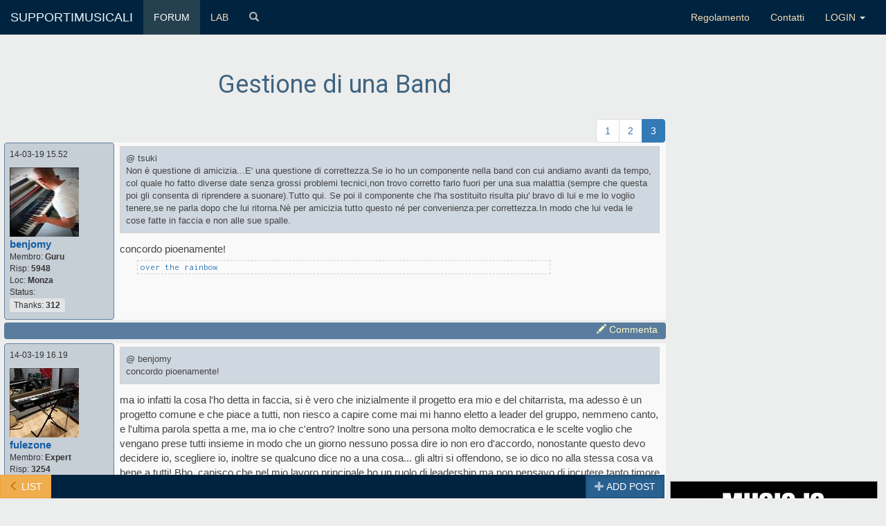

--- FILE ---
content_type: text/html; charset=utf-8
request_url: https://www.supportimusicali.it/forum/view/2/3/87914/12/cultura_musicale_altro_band/
body_size: 9050
content:
<!doctype html>
<html lang="it">
<head>
    <meta charset="UTF-8">
    <title>Gestione di una Band</title>
    <meta http-equiv="X-UA-Compatible" content="IE=edge">
    <meta name="viewport" content="width=device-width, initial-scale=1">

<meta name="keywords" content="Cultura musicale,Altro,Band" />
<meta name="description" content="Gestione di una Band, Supportimusicali.it, forum" />

    <link href="/Content/baseLayoutCssBlundle.css" rel="stylesheet" />
    <link href="https://fonts.googleapis.com/css?family=Inconsolata|Roboto" rel="stylesheet">
    <script src="/Scripts/layoutbaseBlundleJS.min.js"></script>
    <!--[if lt IE 9]>
    <script src="~/Scripts/modernizr-2.8.3.js"></script>
    <script src="~/Scripts/respond.js"></script>
    <![endif]-->
    
    <link rel="apple-touch-icon" sizes="180x180" href="/Images/favico/apple-touch-icon.png?v=zXbaNKBw28">
<link rel="icon" type="image/png" sizes="32x32" href="/Images/favico/favicon-32x32.png?v=zXbaNKBw28">
<link rel="icon" type="image/png" sizes="16x16" href="/Images/favico/favicon-16x16.png?v=zXbaNKBw28">
<link rel="manifest" href="/Images/favico/site.webmanifest?v=zXbaNKBw28">
<link rel="mask-icon" href="/Images/favico/safari-pinned-tab.svg?v=zXbaNKBw28" color="#2d849c">
<link rel="shortcut icon" href="/Images/favico/favicon.ico?v=zXbaNKBw28">
<meta name="apple-mobile-web-app-title" content="SM">
<meta name="application-name" content="SM">
<meta name="msapplication-TileColor" content="#bedee8">
<meta name="msapplication-TileImage" content="/Images/favico/mstile-144x144.png?v=zXbaNKBw28">
<meta name="msapplication-config" content="/Images/favico/browserconfig.xml?v=zXbaNKBw28">
<meta name="theme-color" content="#ffffff">
    <script async src="//pagead2.googlesyndication.com/pagead/js/adsbygoogle.js"></script>
    <script>
        (adsbygoogle = window.adsbygoogle || []).push({
            google_ad_client: "ca-pub-8259779437002161",
            enable_page_level_ads: true
        });</script>
    <script>
        (function (i, s, o, g, r, a, m) {
            i['GoogleAnalyticsObject'] = r; i[r] = i[r] || function () {
                (i[r].q = i[r].q || []).push(arguments)
            }, i[r].l = 1 * new Date(); a = s.createElement(o),
                m = s.getElementsByTagName(o)[0]; a.async = 1; a.src = g; m.parentNode.insertBefore(a, m)
        })(window, document, 'script', 'https://www.google-analytics.com/analytics.js', 'ga');
        ga('create', 'UA-27245567-1', 'auto');
        ga('send', 'pageview');
    </script>
</head>
<body>
         <nav class="navbar navbar-default" role="navigation">
        <div class="container-fluid">
            <!-- Brand and toggle get grouped for better mobile display -->
            <div class="navbar-header">
                <button type="button" class="navbar-toggle" data-toggle="collapse" data-target="#bs-navbar-collapse-1">
                    <span class="sr-only">Toggle navigation</span>
                    <span class="icon-bar"></span>
                    <span class="icon-bar"></span>
                    <span class="icon-bar"></span>
                </button>
                <a class="navbar-brand" href="/">SUPPORTIMUSICALI</a>
            </div>
            <!-- Collect the nav links, forms, and other content for toggling -->
            <div class="collapse navbar-collapse" id="bs-navbar-collapse-1">
                <ul class="nav navbar-nav">
                    <li class="active"><a href="/forum/">FORUM</a></li>
                    <li><a href="/lab/home">LAB</a></li>
                    <li>
                        <a href="#modalSearch" data-toggle="modal" data-target="#modalSearch">
                            <span id="searchGlyph" class="glyphicon glyphicon-search colorGray"></span> <span class="hidden-sm hidden-md hidden-lg">Search</span>
                        </a>
                    </li>
                </ul>
                <ul class="nav navbar-nav navbar-right">
                    <li><a href="/legal/regolamento" title="Policy">Regolamento</a></li>
                    <li>
                        <a href="/contatta.cshtml">Contatti</a>
                    </li>
                    <li class="dropdown">
                            <a href="#" class="dropdown-toggle" data-toggle="dropdown"> LOGIN <b class="caret"></b></a>
                            <ul class="dropdown-menu dropdownLoginNav">
                                <li><a href="/Account/Register">Registrazione</a></li>
                                <li class="divider"></li>
                                <li><a href="/Account/Login">Login</a></li>
                            </ul>

                    </li>
                </ul>
            </div><!-- /.navbar-collapse -->
        </div><!-- /.container-fluid -->
    </nav>
    <div class="container-fluid" id="navUserOption">
            <style>
                .navbar {
                    margin-bottom: 20px;
                }
            </style>
    </div>
    <!-- Search Modal -->
    <div id="modalSearch" class="modal fade" role="dialog">
        <div class="modal-dialog">
            <!-- Modal content-->
            <div class="modal-content">
                <div class="modal-header">
                    <button type="button" class="close" data-dismiss="modal">&times;</button>
                    <h4 class="modal-title">Search in Supportimusicali</h4>
                </div>
                <div class="modal-body">
                    <script>
                        (function () {
                            var cx = 'partner-pub-8259779437002161:7547183316';
                            var gcse = document.createElement('script');
                            gcse.type = 'text/javascript';
                            gcse.async = true;
                            gcse.src = 'https://cse.google.com/cse.js?cx=' + cx;
                            var s = document.getElementsByTagName('script')[0];
                            s.parentNode.insertBefore(gcse, s);
                        })();
                    </script>
                    <gcse:search></gcse:search>
                </div>
                <div class="modal-footer">
                    <button type="button" class="btn btn-default" data-dismiss="modal">Close</button>
                </div>
            </div>
        </div>
    </div>

    
    <style>
        .userVer {
            background-color: #3c6e86;
            color: white;
            padding: 4px 0 4px 14px;
            border: 1px solid #0f3257;
        }
    </style>

<div class="container-fluid">
        
        <div class="modal fade text-center" id="theModal">
            <div class="modal-dialog modal-xs">
                <div class="modal-content">
                </div>
            </div>
        </div>
        <a name="up"></a> 
    <!-- THOMANN -->
        <div class="col-md-9">
            
<style>
    #thomann {
        background: #fff;
        margin: 4px;
        border: 1px solid gray;
        padding: 6px;
    }

    #thmnLogo {
        display: block;
        height: 35px;
    }

    .thmn_link {
        font-size: 16px;
        margin-top: 8px;
    }
</style>

        </div>
        <div class="col-md-9 col-md-offset-0 threadCont">
            
<h1 class="text-center">Gestione di una Band</h1>


            <div id="paginationHead"></div>
            <!-- Contenitore thread lista -->
<div class="row">
                        <a name="1306590"></a>
                        <div class="col-md-12 col-sm-12 col-xs-12 noPaddingLat singleThreadCont">
                            <div class="col-md-2 col-sm-2 col-xs-12" style="padding:0;">
                                
                                <div class="dataThreadXS visible-xs">
                                        <img src="/Images/avatars/505b0f80-98e5-40ca-a58e-e56993554875_21074.JPG" class="img-circle avatarXS" />                                    <ul class="list-unstyled list-inline userDataXS">
                                            <li><a href="/cmy/u/benjomy"><b>benjomy</b></a></li>
                                            <li>
                                                Membro:
                                                <b>Guru</b>
                                            </li>
                                            <li>
                                                Risp:
                                                <b>5948</b>
                                            </li>
                                            <li>
                                                Loc:
                                                <b>Monza</b>
                                            </li>
                                            <li>
                                                <div class="btn btn btn-sm thankBtn">
                                                    Thanks: <b>312</b> &nbsp;
                                                </div>
                                            </li>
                                    </ul>
                                </div>

                                
                                <div class="dataThread hidden-xs">
                                    <p>14-03-19 15.52</p>
                                        <img src="/Images/avatars/505b0f80-98e5-40ca-a58e-e56993554875_21074.JPG" class="avatar" />                                    <ul class="list-unstyled">
                                            <li><a href="/cmy/u/benjomy">benjomy</a></li>
                                            <li>
                                                Membro:
                                                <b>Guru</b>
                                            </li>
                                            <li>
                                                Risp:
                                                <b>5948</b>
                                            </li>
                                            <li>
                                                Loc:
                                                <b>Monza</b>
                                            </li>
                                            <li>
                                                Status:

                                            </li>
                                            <li>
                                                <div class="btn btn btn-sm thankBtn">
                                                    Thanks: <b>312</b> &nbsp;
                                                </div>
                                            </li>
                                    </ul>
                                </div>
                            </div>
                            <div class="col-md-10 col-sm-10 col-xs-12 messText">
                                <p class="datapost visible-xs">14-03-19 15.52</p>
<div class="INQ">
                                            @ tsuki
                                            <br />
                                            Non &#232; questione di amicizia...E&#39; una questione di correttezza.Se io ho un componente nella band con cui andiamo avanti da tempo, col quale ho fatto diverse date senza grossi problemi tecnici,non trovo corretto farlo fuori per una sua malattia (sempre che questa poi  gli consenta di riprendere a suonare).Tutto qui. Se poi il componente che l&#39;ha sostituito risulta piu&#39; bravo di lui  e me lo voglio tenere,se ne parla dopo che lui ritorna.N&#232; per amicizia tutto questo n&#233; per convenienza:per correttezza.In modo che lui veda le cose fatte in faccia e non alle sue spalle.
                                        </div>
                                concordo pioenamente!
                            </div>
                            <div class="row">
                                <div class="col-md-8">
                                    <div class="col-md-10 col-sm-10 col-lg-12 hidden-xs">
                                        <p><span class="firma"><a href="https://soundcloud.com/nicola-virgili/over-the-rainbow" target="_blank" >over the rainbow</a> </span> </p>
                                    </div>
                                </div>
                            </div>
                        </div>
                    </div>
                    <!--Barra reply-->
                    <div class="row">
                        <div class="barraEndPost">
                            <p class="pull-right"> <a href="/forum/ins/insRe.cshtml/1306590/87914" class="commenta"><span class="glyphicon glyphicon-pencil"></span> Commenta</a></p>
                        </div>
                    </div>
<div class="row">
                        <a name="1306592"></a>
                        <div class="col-md-12 col-sm-12 col-xs-12 noPaddingLat singleThreadCont">
                            <div class="col-md-2 col-sm-2 col-xs-12" style="padding:0;">
                                
                                <div class="dataThreadXS visible-xs">
                                        <img src="/Images/avatars/a14c9700-f116-4f5e-836e-f2eea009035e_22346.jpg" class="img-circle avatarXS" />                                    <ul class="list-unstyled list-inline userDataXS">
                                            <li><a href="/cmy/u/fulezone"><b>fulezone</b></a></li>
                                            <li>
                                                Membro:
                                                <b>Expert</b>
                                            </li>
                                            <li>
                                                Risp:
                                                <b>3254</b>
                                            </li>
                                            <li>
                                                Loc:
                                                <b>Palermo</b>
                                            </li>
                                            <li>
                                                <div class="btn btn btn-sm thankBtn">
                                                    Thanks: <b>132</b> &nbsp;
                                                </div>
                                            </li>
                                    </ul>
                                </div>

                                
                                <div class="dataThread hidden-xs">
                                    <p>14-03-19 16.19</p>
                                        <img src="/Images/avatars/a14c9700-f116-4f5e-836e-f2eea009035e_22346.jpg" class="avatar" />                                    <ul class="list-unstyled">
                                            <li><a href="/cmy/u/fulezone">fulezone</a></li>
                                            <li>
                                                Membro:
                                                <b>Expert</b>
                                            </li>
                                            <li>
                                                Risp:
                                                <b>3254</b>
                                            </li>
                                            <li>
                                                Loc:
                                                <b>Palermo</b>
                                            </li>
                                            <li>
                                                Status:

                                            </li>
                                            <li>
                                                <div class="btn btn btn-sm thankBtn">
                                                    Thanks: <b>132</b> &nbsp;
                                                </div>
                                            </li>
                                    </ul>
                                </div>
                            </div>
                            <div class="col-md-10 col-sm-10 col-xs-12 messText">
                                <p class="datapost visible-xs">14-03-19 16.19</p>
<div class="INQ">
                                            @ benjomy
                                            <br />
                                            concordo pioenamente!
                                        </div>
                                ma io infatti la cosa l&#39;ho detta in faccia, si &#232; vero che inizialmente il progetto era mio e del chitarrista, ma adesso &#232; un progetto comune e che piace a tutti, non riesco a capire come mai mi hanno eletto a leader del gruppo, nemmeno canto, e l&#39;ultima parola spetta a me, ma io che c&#39;entro? Inoltre sono una persona molto democratica e le scelte voglio che vengano prese tutti insieme in modo che un giorno nessuno possa dire io non ero d&#39;accordo, nonostante questo devo decidere io, scegliere io, inoltre se qualcuno dice no a una cosa... gli altri si offendono, se io dico no alla stessa cosa va bene a tutti! Bho, capisco che nel mio lavoro principale ho un ruolo di leadership ma non pensavo di incutere tanto timore reverenziale!<br />
                            </div>
                            <div class="row">
                                <div class="col-md-8">
                                    <div class="col-md-10 col-sm-10 col-lg-12 hidden-xs">
                                        <p><span class="firma">Una nuova vita ti aspetta appena un po' più avanti girato l'angolo! </span> </p>
                                    </div>
                                </div>
                            </div>
                        </div>
                    </div>
                    <!--Barra reply-->
                    <div class="row">
                        <div class="barraEndPost">
                            <p class="pull-right"> <a href="/forum/ins/insRe.cshtml/1306592/87914" class="commenta"><span class="glyphicon glyphicon-pencil"></span> Commenta</a></p>
                        </div>
                    </div>
                        <script async src="//pagead2.googlesyndication.com/pagead/js/adsbygoogle.js"></script>
                        <!-- Forum_view_orizzontale1 -->
                        <ins class="adsbygoogle"
                             style="display:block"
                             data-ad-client="ca-pub-8259779437002161"
                             data-ad-slot="6855095319"
                             data-ad-format="auto"></ins>
                        <script>
                            (adsbygoogle = window.adsbygoogle || []).push({});
                        </script>
                        <div style="height:12px;"></div>
<div class="row">
                        <a name="1306640"></a>
                        <div class="col-md-12 col-sm-12 col-xs-12 noPaddingLat singleThreadCont">
                            <div class="col-md-2 col-sm-2 col-xs-12" style="padding:0;">
                                
                                <div class="dataThreadXS visible-xs">
                                        <img src="/Images/avatars/22330.gif" class="img-circle avatarXS" />                                    <ul class="list-unstyled list-inline userDataXS">
                                            <li><a href="/cmy/u/paolo_b3"><b>paolo_b3</b></a></li>
                                            <li>
                                                Membro:
                                                <b>Staff</b>
                                            </li>
                                            <li>
                                                Risp:
                                                <b>15339</b>
                                            </li>
                                            <li>
                                                Loc:
                                                <b>Ravenna</b>
                                            </li>
                                            <li>
                                                <div class="btn btn btn-sm thankBtn">
                                                    Thanks: <b>2528</b> &nbsp;
                                                </div>
                                            </li>
                                    </ul>
                                </div>

                                
                                <div class="dataThread hidden-xs">
                                    <p>15-03-19 08.11</p>
                                        <img src="/Images/avatars/22330.gif" class="avatar" />                                    <ul class="list-unstyled">
                                            <li><a href="/cmy/u/paolo_b3">paolo_b3</a></li>
                                            <li>
                                                Membro:
                                                <b>Staff</b>
                                            </li>
                                            <li>
                                                Risp:
                                                <b>15339</b>
                                            </li>
                                            <li>
                                                Loc:
                                                <b>Ravenna</b>
                                            </li>
                                            <li>
                                                Status:

                                            </li>
                                            <li>
                                                <div class="btn btn btn-sm thankBtn">
                                                    Thanks: <b>2528</b> &nbsp;
                                                </div>
                                            </li>
                                    </ul>
                                </div>
                            </div>
                            <div class="col-md-10 col-sm-10 col-xs-12 messText">
                                <p class="datapost visible-xs">15-03-19 08.11</p>
                                <div class="quote">fulezone ha scritto: <br /> non riesco a capire come mai mi hanno eletto a leader del gruppo,</div><br /><br />Un mio amico, coincidenza ottimo batterista, lo soprannominiamo &quot;il capo&quot; perch&#232; da ragazzini un giorno c&#39;era un alterco con un gruppetto di energumeni e allora noi gli abbiamo detto &quot;lui &#232; il nostro capo&quot; <img alt="emo" class="emo" src="/forum/emo/emo_20.gif" /><img alt="emo" class="emo" src="/forum/emo/emo_20.gif" /><img alt="emo" class="emo" src="/forum/emo/emo_20.gif" />
                            </div>
                            <div class="row">
                                <div class="col-md-8">
                                    <div class="col-md-10 col-sm-10 col-lg-12 hidden-xs">
                                        <p><span> </span> </p>
                                    </div>
                                </div>
                            </div>
                        </div>
                    </div>
                    <!--Barra reply-->
                    <div class="row">
                        <div class="barraEndPost">
                            <p class="pull-right"> <a href="/forum/ins/insRe.cshtml/1306640/87914" class="commenta"><span class="glyphicon glyphicon-pencil"></span> Commenta</a></p>
                        </div>
                    </div>
<div class="row">
                        <a name="1306711"></a>
                        <div class="col-md-12 col-sm-12 col-xs-12 noPaddingLat singleThreadCont">
                            <div class="col-md-2 col-sm-2 col-xs-12" style="padding:0;">
                                
                                <div class="dataThreadXS visible-xs">
                                        <img src="/Images/avatars/22330.gif" class="img-circle avatarXS" />                                    <ul class="list-unstyled list-inline userDataXS">
                                            <li><a href="/cmy/u/paolo_b3"><b>paolo_b3</b></a></li>
                                            <li>
                                                Membro:
                                                <b>Staff</b>
                                            </li>
                                            <li>
                                                Risp:
                                                <b>15339</b>
                                            </li>
                                            <li>
                                                Loc:
                                                <b>Ravenna</b>
                                            </li>
                                            <li>
                                                <div class="btn btn btn-sm thankBtn">
                                                    Thanks: <b>2528</b> &nbsp;
                                                </div>
                                            </li>
                                    </ul>
                                </div>

                                
                                <div class="dataThread hidden-xs">
                                    <p>16-03-19 07.59</p>
                                        <img src="/Images/avatars/22330.gif" class="avatar" />                                    <ul class="list-unstyled">
                                            <li><a href="/cmy/u/paolo_b3">paolo_b3</a></li>
                                            <li>
                                                Membro:
                                                <b>Staff</b>
                                            </li>
                                            <li>
                                                Risp:
                                                <b>15339</b>
                                            </li>
                                            <li>
                                                Loc:
                                                <b>Ravenna</b>
                                            </li>
                                            <li>
                                                Status:

                                            </li>
                                            <li>
                                                <div class="btn btn btn-sm thankBtn">
                                                    Thanks: <b>2528</b> &nbsp;
                                                </div>
                                            </li>
                                    </ul>
                                </div>
                            </div>
                            <div class="col-md-10 col-sm-10 col-xs-12 messText">
                                <p class="datapost visible-xs">16-03-19 07.59</p>
<div class="INQ">
                                            @ fulezone
                                            <br />
                                            Ful&#232; non Fuel (in siculo &#232; l&#39;abbreviazione di Filippo) <br />in ogni modo questo del buon padre di famiglia mi ha un po&#39; rotto,<br />interrogazione di diritto anno 1993 la professoressa mi chiede davanti a questa situazione come ti comporteresti?<br />Io studiavo all&#39;industriale, e come un fesso rispondo come &quot;il buon padre di famiglia&quot;,<br />lei mi guarda e mi dice NO NO NO, tu rappresenti un professionista, non devi comportarti da<br />buon padre di famiglia in questo caso devi far valere i tuoi studi e comportarti da professionista!<br />Ora ogni volta che l&#39;amministratore di condominio esce questa storia del Buon Padre di Famiglia<br />io rispondo sempre, &quot;Pensavo che fosse un professionista e invece &#232; uno totalmente improvvisato!&quot;
                                        </div>
                                &quot;Fuel&quot; non &#232; un mia invenzione, l&#39;ho letta su un post di un altro, probabilmente &#232; una correzione automatica fatta dall&#39; &quot;intelligenza artificiale&quot;. Per&#242; dato che &quot;fuel&quot; significa carburante, mi era piaciuta e l&#39;ho usata. Se la cosa non ti aggrada mi scuso e mi astengo dall&#39;usarla in futuro.<br />La storia del buon padre di famiglia invece era una battuta fatta con Benjomi, pensavo fosse evidente che non aveva nulla a che vedere con la questione del tuo post.<br /><br />Cordialmente <img alt="emo" class="emo" src="/forum/emo/emo_242.gif" /><br />
                            </div>
                            <div class="row">
                                <div class="col-md-8">
                                    <div class="col-md-10 col-sm-10 col-lg-12 hidden-xs">
                                        <p><span> </span> </p>
                                    </div>
                                </div>
                            </div>
                        </div>
                    </div>
                    <!--Barra reply-->
                    <div class="row">
                        <div class="barraEndPost">
                            <p class="pull-right"> <a href="/forum/ins/insRe.cshtml/1306711/87914" class="commenta"><span class="glyphicon glyphicon-pencil"></span> Commenta</a></p>
                        </div>
                    </div>
<div class="row">
                        <a name="1306713"></a>
                        <div class="col-md-12 col-sm-12 col-xs-12 noPaddingLat singleThreadCont">
                            <div class="col-md-2 col-sm-2 col-xs-12" style="padding:0;">
                                
                                <div class="dataThreadXS visible-xs">
                                        <img src="/Images/avatars/a14c9700-f116-4f5e-836e-f2eea009035e_22346.jpg" class="img-circle avatarXS" />                                    <ul class="list-unstyled list-inline userDataXS">
                                            <li><a href="/cmy/u/fulezone"><b>fulezone</b></a></li>
                                            <li>
                                                Membro:
                                                <b>Expert</b>
                                            </li>
                                            <li>
                                                Risp:
                                                <b>3254</b>
                                            </li>
                                            <li>
                                                Loc:
                                                <b>Palermo</b>
                                            </li>
                                            <li>
                                                <div class="btn btn btn-sm thankBtn">
                                                    Thanks: <b>132</b> &nbsp;
                                                </div>
                                            </li>
                                    </ul>
                                </div>

                                
                                <div class="dataThread hidden-xs">
                                    <p>16-03-19 08.49</p>
                                        <img src="/Images/avatars/a14c9700-f116-4f5e-836e-f2eea009035e_22346.jpg" class="avatar" />                                    <ul class="list-unstyled">
                                            <li><a href="/cmy/u/fulezone">fulezone</a></li>
                                            <li>
                                                Membro:
                                                <b>Expert</b>
                                            </li>
                                            <li>
                                                Risp:
                                                <b>3254</b>
                                            </li>
                                            <li>
                                                Loc:
                                                <b>Palermo</b>
                                            </li>
                                            <li>
                                                Status:

                                            </li>
                                            <li>
                                                <div class="btn btn btn-sm thankBtn">
                                                    Thanks: <b>132</b> &nbsp;
                                                </div>
                                            </li>
                                    </ul>
                                </div>
                            </div>
                            <div class="col-md-10 col-sm-10 col-xs-12 messText">
                                <p class="datapost visible-xs">16-03-19 08.49</p>
<div class="INQ">
                                            @ paolo_b3
                                            <br />
                                            &quot;Fuel&quot; non &#232; un mia invenzione, l&#39;ho letta su un post di un altro, probabilmente &#232; una correzione automatica fatta dall&#39; &quot;intelligenza artificiale&quot;. Per&#242; dato che &quot;fuel&quot; significa carburante, mi era piaciuta e l&#39;ho usata. Se la cosa non ti aggrada mi scuso e mi astengo dall&#39;usarla in futuro.<br />La storia del buon padre di famiglia invece era una battuta fatta con Benjomi, pensavo fosse evidente che non aveva nulla a che vedere con la questione del tuo post.<br /><br />Cordialmente <img alt="emo" class="emo" src="/forum/emo/emo_242.gif" /><br />
                                        </div>
                                ma figurati se me la prendo per questa cosa!<br />Cmq hanno parlato con il batterista e lui ha detto che sapeva che prima o poi il vecchio batterista sarebbe tornato,<br />cmq resta un amico che in un futuro progetto potrebbe sempre rientrare!<br /><br />PS: Regalo una Roland D-70 se qualcuno &#232; interessato ho fatto un post su Polis
                            </div>
                            <div class="row">
                                <div class="col-md-8">
                                    <div class="col-md-10 col-sm-10 col-lg-12 hidden-xs">
                                        <p><span class="firma">Una nuova vita ti aspetta appena un po' più avanti girato l'angolo! </span> </p>
                                    </div>
                                </div>
                            </div>
                        </div>
                    </div>
                    <!--Barra reply-->
                    <div class="row">
                        <div class="barraEndPost">
                            <p class="pull-right"> <a href="/forum/ins/insRe.cshtml/1306713/87914" class="commenta"><span class="glyphicon glyphicon-pencil"></span> Commenta</a></p>
                        </div>
                    </div>

            <div class="paginazione">
                <ul class="pagination">
                    <li><a class="pag" href="/forum/view/2/1/87914/12/cultura_musicale_altro_band">1</a></li>
                    <li><a class="pag" href="/forum/view/2/2/87914/12/cultura_musicale_altro_band">2</a></li>
                    <li class="active"><a href="#">3</a></li>
            </ul>

            </div>
        </div>
        <div class="col-md-3" id="laterale_dx">
            <script async src="//pagead2.googlesyndication.com/pagead/js/adsbygoogle.js"></script>
            <!-- ForumNewLatDx1 -->
            <ins class="adsbygoogle"
                 style="display:block"
                 data-ad-client="ca-pub-8259779437002161"
                 data-ad-slot="6920218112"
                 data-ad-format="auto"></ins>
            <script>
                (adsbygoogle = window.adsbygoogle || []).push({});
            </script>
            <div class="text-center" style="width:100%;margin-top:12px">
                <a href="/console/partial/BC2020.cshtml" target="_blank"><img src="/Images/banner/2019_thomann_music_is_passion_300x250.jpg" /></a>
            </div>
            <div style="height:12px;"></div>
            <script async src="//pagead2.googlesyndication.com/pagead/js/adsbygoogle.js"></script>
            <ins class="adsbygoogle"
                 style="display:block; text-align:center;"
                 data-ad-layout="in-article"
                 data-ad-format="fluid"
                 data-ad-client="ca-pub-8259779437002161"
                 data-ad-slot="1543005057"></ins>
            <script>
                (adsbygoogle = window.adsbygoogle || []).push({});
            </script>
        </div>
    </div>
<div class="container-fluid noPaddingLat">
<div class="col-xl-9 col-md-9 col-sm-12 col-xs-12" id="reNav">
<div class="textContainer pull-left"><a class="btn btn-warning btn-md radiusNone textLinkBottomBar" href="/forum/forum/2/12/#87914" role="button"><span class="glyphicon glyphicon-menu-left arancioScuro" aria-hidden="true"></span> LIST</a></div>
<div class="textContainer pull-right"><a class="btn btn-primary btn-md active radiusNone textLinkBottomBar" href="/forum/ins/reply/87914" role="button"><span class="glyphicon glyphicon-plus lightBlue" aria-hidden="true"></span> ADD POST</a></div>
</div>
</div>


   
    <script>
        $(document).ready(function () {
            $('#countNotif').on('show.bs.dropdown', function () {
                $('#showNotif').html('<p><i class="fa fa-spinner fa-spin" style="font-size:24px;color:blue;text-align:center;"></i></p>');
                $('#showNotif').load('/partial/vwNotif.cshtml');
            });
        });
    </script>
    
<script src="/Scripts/jquery.jeditable.js"></script>
<script type="text/javascript">
$(document).ready(function () {
$('.editTitle').editable('/Methods/editableExec.cshtml', {
type: 'textarea',
rows: 1,
cssclass: 'inherit',
style: 'border-radius:4px; border:1px solid red;font-size:18px;padding:4px;',
height: '26px',
width: '95%',
cancel: 'Annulla',
submit: 'Salva',
indicator: '<img src="/Images/loading.gif">',
tooltip: 'Click to edit...',
submitdata: { typeQ: 'mod_titolo_thread_forum' }
});
function scrollToAnchor(aid) {
var aTag = $("a[name='" + aid + "']");
$('html,body').animate({ scrollTop: aTag.offset().top }, 'slow');
}
$("#up").click(function () {
scrollToAnchor('up');
});
$('#laterale_dx').scrollToFixed({
marginTop: function () {
var marginTop = $(window).height() - $('#laterale_dx').outerHeight(true) - 20;
if (marginTop >= 0) return 20;
return marginTop;
}
});
$(function () {
$('.paginazione').clone().appendTo('#paginationHead');
});
});
</script>

    <footer class="footer">
        <div class="container">
            <p class="text-muted">
                <span>SupportiMusicali &copy; 2000-2026 d.c.</span>
                <span><a href="/legal/regolamento" title="Policy">Regolamento</a></span>
            </p>
        </div>
    </footer>
    <!--Start Cookie Script-->
    <!-- Cookie Consent by https://www.PrivacyPolicies.com -->
    
    <!-- End Cookie Consent -->
</body>
</html>

--- FILE ---
content_type: text/html; charset=utf-8
request_url: https://www.google.com/recaptcha/api2/aframe
body_size: 114
content:
<!DOCTYPE HTML><html><head><meta http-equiv="content-type" content="text/html; charset=UTF-8"></head><body><script nonce="BeihDPbwkzJdmZX2IhEr7A">/** Anti-fraud and anti-abuse applications only. See google.com/recaptcha */ try{var clients={'sodar':'https://pagead2.googlesyndication.com/pagead/sodar?'};window.addEventListener("message",function(a){try{if(a.source===window.parent){var b=JSON.parse(a.data);var c=clients[b['id']];if(c){var d=document.createElement('img');d.src=c+b['params']+'&rc='+(localStorage.getItem("rc::a")?sessionStorage.getItem("rc::b"):"");window.document.body.appendChild(d);sessionStorage.setItem("rc::e",parseInt(sessionStorage.getItem("rc::e")||0)+1);localStorage.setItem("rc::h",'1768825258499');}}}catch(b){}});window.parent.postMessage("_grecaptcha_ready", "*");}catch(b){}</script></body></html>